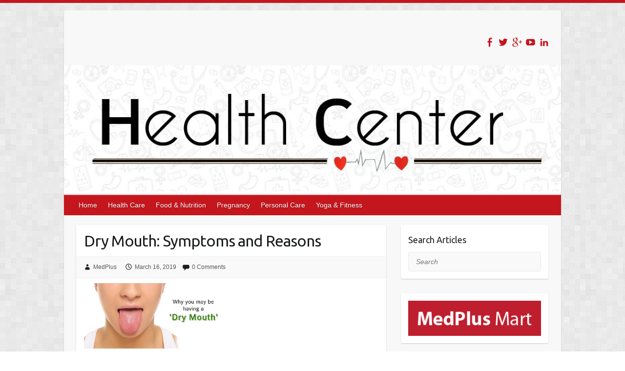

--- FILE ---
content_type: text/html; charset=UTF-8
request_url: https://blog.medplusmart.com/dry-mouth-symptoms-reasons/dry-mouth-2/
body_size: 12484
content:

<!DOCTYPE html>
<html lang="en-US">
<head>

		<link rel="profile" href="http://gmpg.org/xfn/11" />
	<link rel="pingback" href="https://blog.medplusmart.com/xmlrpc.php" />
<meta name='robots' content='index, follow, max-image-preview:large, max-snippet:-1, max-video-preview:-1' />

	<!-- This site is optimized with the Yoast SEO plugin v20.10 - https://yoast.com/wordpress/plugins/seo/ -->
	<title>Dry Mouth: Symptoms and Reasons | MedPlusMart</title>
	<link rel="canonical" href="https://blog.medplusmart.com/dry-mouth-symptoms-reasons/dry-mouth-2/" />
	<meta property="og:locale" content="en_US" />
	<meta property="og:type" content="article" />
	<meta property="og:title" content="Dry Mouth: Symptoms and Reasons | MedPlusMart" />
	<meta property="og:description" content="Dry Mouth" />
	<meta property="og:url" content="https://blog.medplusmart.com/dry-mouth-symptoms-reasons/dry-mouth-2/" />
	<meta property="og:site_name" content="MedPlusMart" />
	<meta property="article:publisher" content="https://www.facebook.com/IndiaMedPlus/" />
	<meta property="article:modified_time" content="2019-03-16T09:24:11+00:00" />
	<meta property="og:image" content="https://blog.medplusmart.com/dry-mouth-symptoms-reasons/dry-mouth-2" />
	<meta property="og:image:width" content="1861" />
	<meta property="og:image:height" content="833" />
	<meta property="og:image:type" content="image/jpeg" />
	<meta name="twitter:card" content="summary_large_image" />
	<meta name="twitter:site" content="@MedPlusIndia" />
	<script type="application/ld+json" class="yoast-schema-graph">{"@context":"https://schema.org","@graph":[{"@type":"WebPage","@id":"https://blog.medplusmart.com/dry-mouth-symptoms-reasons/dry-mouth-2/","url":"https://blog.medplusmart.com/dry-mouth-symptoms-reasons/dry-mouth-2/","name":"Dry Mouth: Symptoms and Reasons | MedPlusMart","isPartOf":{"@id":"https://blog.medplusmart.com/#website"},"primaryImageOfPage":{"@id":"https://blog.medplusmart.com/dry-mouth-symptoms-reasons/dry-mouth-2/#primaryimage"},"image":{"@id":"https://blog.medplusmart.com/dry-mouth-symptoms-reasons/dry-mouth-2/#primaryimage"},"thumbnailUrl":"https://blog.medplusmart.com/wp-content/uploads/2019/03/Dry-Mouth-2.jpg","datePublished":"2019-03-16T09:23:13+00:00","dateModified":"2019-03-16T09:24:11+00:00","breadcrumb":{"@id":"https://blog.medplusmart.com/dry-mouth-symptoms-reasons/dry-mouth-2/#breadcrumb"},"inLanguage":"en-US","potentialAction":[{"@type":"ReadAction","target":["https://blog.medplusmart.com/dry-mouth-symptoms-reasons/dry-mouth-2/"]}]},{"@type":"ImageObject","inLanguage":"en-US","@id":"https://blog.medplusmart.com/dry-mouth-symptoms-reasons/dry-mouth-2/#primaryimage","url":"https://blog.medplusmart.com/wp-content/uploads/2019/03/Dry-Mouth-2.jpg","contentUrl":"https://blog.medplusmart.com/wp-content/uploads/2019/03/Dry-Mouth-2.jpg","width":1861,"height":833,"caption":"Dry Mouth"},{"@type":"BreadcrumbList","@id":"https://blog.medplusmart.com/dry-mouth-symptoms-reasons/dry-mouth-2/#breadcrumb","itemListElement":[{"@type":"ListItem","position":1,"name":"Home","item":"https://blog.medplusmart.com/"},{"@type":"ListItem","position":2,"name":"Dry Mouth: Symptoms and Reasons","item":"https://blog.medplusmart.com/dry-mouth-symptoms-reasons/"},{"@type":"ListItem","position":3,"name":"Dry Mouth: Symptoms and Reasons"}]},{"@type":"WebSite","@id":"https://blog.medplusmart.com/#website","url":"https://blog.medplusmart.com/","name":"MedPlusMart","description":"Healthy Life - Get everyday updates","potentialAction":[{"@type":"SearchAction","target":{"@type":"EntryPoint","urlTemplate":"https://blog.medplusmart.com/?s={search_term_string}"},"query-input":"required name=search_term_string"}],"inLanguage":"en-US"}]}</script>
	<!-- / Yoast SEO plugin. -->


<link rel='dns-prefetch' href='//blog.medplusmart.com' />
<link rel='dns-prefetch' href='//assets.pinterest.com' />
<link rel='dns-prefetch' href='//fonts.googleapis.com' />
<link rel="alternate" type="application/rss+xml" title="MedPlusMart &raquo; Feed" href="https://blog.medplusmart.com/feed/" />
<link rel="alternate" type="application/rss+xml" title="MedPlusMart &raquo; Comments Feed" href="https://blog.medplusmart.com/comments/feed/" />
<link rel="alternate" type="application/rss+xml" title="MedPlusMart &raquo; Dry Mouth: Symptoms and Reasons Comments Feed" href="https://blog.medplusmart.com/dry-mouth-symptoms-reasons/dry-mouth-2/feed/" />
<link rel="alternate" type="application/rss+xml" title="MedPlusMart &raquo; Stories Feed" href="https://blog.medplusmart.com/web-stories/feed/"><meta charset="UTF-8" />
<meta name="viewport" content="width=device-width, initial-scale=1, maximum-scale=1">
<script type="text/javascript">
window._wpemojiSettings = {"baseUrl":"https:\/\/s.w.org\/images\/core\/emoji\/14.0.0\/72x72\/","ext":".png","svgUrl":"https:\/\/s.w.org\/images\/core\/emoji\/14.0.0\/svg\/","svgExt":".svg","source":{"concatemoji":"https:\/\/blog.medplusmart.com\/wp-includes\/js\/wp-emoji-release.min.js?ver=6.2.3"}};
/*! This file is auto-generated */
!function(e,a,t){var n,r,o,i=a.createElement("canvas"),p=i.getContext&&i.getContext("2d");function s(e,t){p.clearRect(0,0,i.width,i.height),p.fillText(e,0,0);e=i.toDataURL();return p.clearRect(0,0,i.width,i.height),p.fillText(t,0,0),e===i.toDataURL()}function c(e){var t=a.createElement("script");t.src=e,t.defer=t.type="text/javascript",a.getElementsByTagName("head")[0].appendChild(t)}for(o=Array("flag","emoji"),t.supports={everything:!0,everythingExceptFlag:!0},r=0;r<o.length;r++)t.supports[o[r]]=function(e){if(p&&p.fillText)switch(p.textBaseline="top",p.font="600 32px Arial",e){case"flag":return s("\ud83c\udff3\ufe0f\u200d\u26a7\ufe0f","\ud83c\udff3\ufe0f\u200b\u26a7\ufe0f")?!1:!s("\ud83c\uddfa\ud83c\uddf3","\ud83c\uddfa\u200b\ud83c\uddf3")&&!s("\ud83c\udff4\udb40\udc67\udb40\udc62\udb40\udc65\udb40\udc6e\udb40\udc67\udb40\udc7f","\ud83c\udff4\u200b\udb40\udc67\u200b\udb40\udc62\u200b\udb40\udc65\u200b\udb40\udc6e\u200b\udb40\udc67\u200b\udb40\udc7f");case"emoji":return!s("\ud83e\udef1\ud83c\udffb\u200d\ud83e\udef2\ud83c\udfff","\ud83e\udef1\ud83c\udffb\u200b\ud83e\udef2\ud83c\udfff")}return!1}(o[r]),t.supports.everything=t.supports.everything&&t.supports[o[r]],"flag"!==o[r]&&(t.supports.everythingExceptFlag=t.supports.everythingExceptFlag&&t.supports[o[r]]);t.supports.everythingExceptFlag=t.supports.everythingExceptFlag&&!t.supports.flag,t.DOMReady=!1,t.readyCallback=function(){t.DOMReady=!0},t.supports.everything||(n=function(){t.readyCallback()},a.addEventListener?(a.addEventListener("DOMContentLoaded",n,!1),e.addEventListener("load",n,!1)):(e.attachEvent("onload",n),a.attachEvent("onreadystatechange",function(){"complete"===a.readyState&&t.readyCallback()})),(e=t.source||{}).concatemoji?c(e.concatemoji):e.wpemoji&&e.twemoji&&(c(e.twemoji),c(e.wpemoji)))}(window,document,window._wpemojiSettings);
</script>
<style type="text/css">
img.wp-smiley,
img.emoji {
	display: inline !important;
	border: none !important;
	box-shadow: none !important;
	height: 1em !important;
	width: 1em !important;
	margin: 0 0.07em !important;
	vertical-align: -0.1em !important;
	background: none !important;
	padding: 0 !important;
}
</style>
	<link rel='stylesheet' id='dashicons-css' href='https://blog.medplusmart.com/wp-includes/css/dashicons.min.css?ver=6.2.3' type='text/css' media='all' />
<link rel='stylesheet' id='thickbox-css' href='https://blog.medplusmart.com/wp-includes/js/thickbox/thickbox.css?ver=6.2.3' type='text/css' media='all' />
<link rel='stylesheet' id='pibfi_pinterest_style-css' href='https://blog.medplusmart.com/wp-content/plugins/pinterest-pin-it-button-for-images/ppibfi_pinterest.css?ver=6.2.3' type='text/css' media='all' />
<link rel='stylesheet' id='wp-block-library-css' href='https://blog.medplusmart.com/wp-includes/css/dist/block-library/style.min.css?ver=6.2.3' type='text/css' media='all' />
<style id='wp-block-library-inline-css' type='text/css'>
.has-text-align-justify{text-align:justify;}
</style>
<link rel='stylesheet' id='jetpack-videopress-video-block-view-css' href='https://blog.medplusmart.com/wp-content/plugins/jetpack/jetpack_vendor/automattic/jetpack-videopress/build/block-editor/blocks/video/view.css?minify=false&#038;ver=34ae973733627b74a14e' type='text/css' media='all' />
<link rel='stylesheet' id='mediaelement-css' href='https://blog.medplusmart.com/wp-includes/js/mediaelement/mediaelementplayer-legacy.min.css?ver=4.2.17' type='text/css' media='all' />
<link rel='stylesheet' id='wp-mediaelement-css' href='https://blog.medplusmart.com/wp-includes/js/mediaelement/wp-mediaelement.min.css?ver=6.2.3' type='text/css' media='all' />
<link rel='stylesheet' id='classic-theme-styles-css' href='https://blog.medplusmart.com/wp-includes/css/classic-themes.min.css?ver=6.2.3' type='text/css' media='all' />
<style id='global-styles-inline-css' type='text/css'>
body{--wp--preset--color--black: #000000;--wp--preset--color--cyan-bluish-gray: #abb8c3;--wp--preset--color--white: #ffffff;--wp--preset--color--pale-pink: #f78da7;--wp--preset--color--vivid-red: #cf2e2e;--wp--preset--color--luminous-vivid-orange: #ff6900;--wp--preset--color--luminous-vivid-amber: #fcb900;--wp--preset--color--light-green-cyan: #7bdcb5;--wp--preset--color--vivid-green-cyan: #00d084;--wp--preset--color--pale-cyan-blue: #8ed1fc;--wp--preset--color--vivid-cyan-blue: #0693e3;--wp--preset--color--vivid-purple: #9b51e0;--wp--preset--gradient--vivid-cyan-blue-to-vivid-purple: linear-gradient(135deg,rgba(6,147,227,1) 0%,rgb(155,81,224) 100%);--wp--preset--gradient--light-green-cyan-to-vivid-green-cyan: linear-gradient(135deg,rgb(122,220,180) 0%,rgb(0,208,130) 100%);--wp--preset--gradient--luminous-vivid-amber-to-luminous-vivid-orange: linear-gradient(135deg,rgba(252,185,0,1) 0%,rgba(255,105,0,1) 100%);--wp--preset--gradient--luminous-vivid-orange-to-vivid-red: linear-gradient(135deg,rgba(255,105,0,1) 0%,rgb(207,46,46) 100%);--wp--preset--gradient--very-light-gray-to-cyan-bluish-gray: linear-gradient(135deg,rgb(238,238,238) 0%,rgb(169,184,195) 100%);--wp--preset--gradient--cool-to-warm-spectrum: linear-gradient(135deg,rgb(74,234,220) 0%,rgb(151,120,209) 20%,rgb(207,42,186) 40%,rgb(238,44,130) 60%,rgb(251,105,98) 80%,rgb(254,248,76) 100%);--wp--preset--gradient--blush-light-purple: linear-gradient(135deg,rgb(255,206,236) 0%,rgb(152,150,240) 100%);--wp--preset--gradient--blush-bordeaux: linear-gradient(135deg,rgb(254,205,165) 0%,rgb(254,45,45) 50%,rgb(107,0,62) 100%);--wp--preset--gradient--luminous-dusk: linear-gradient(135deg,rgb(255,203,112) 0%,rgb(199,81,192) 50%,rgb(65,88,208) 100%);--wp--preset--gradient--pale-ocean: linear-gradient(135deg,rgb(255,245,203) 0%,rgb(182,227,212) 50%,rgb(51,167,181) 100%);--wp--preset--gradient--electric-grass: linear-gradient(135deg,rgb(202,248,128) 0%,rgb(113,206,126) 100%);--wp--preset--gradient--midnight: linear-gradient(135deg,rgb(2,3,129) 0%,rgb(40,116,252) 100%);--wp--preset--duotone--dark-grayscale: url('#wp-duotone-dark-grayscale');--wp--preset--duotone--grayscale: url('#wp-duotone-grayscale');--wp--preset--duotone--purple-yellow: url('#wp-duotone-purple-yellow');--wp--preset--duotone--blue-red: url('#wp-duotone-blue-red');--wp--preset--duotone--midnight: url('#wp-duotone-midnight');--wp--preset--duotone--magenta-yellow: url('#wp-duotone-magenta-yellow');--wp--preset--duotone--purple-green: url('#wp-duotone-purple-green');--wp--preset--duotone--blue-orange: url('#wp-duotone-blue-orange');--wp--preset--font-size--small: 13px;--wp--preset--font-size--medium: 20px;--wp--preset--font-size--large: 36px;--wp--preset--font-size--x-large: 42px;--wp--preset--spacing--20: 0.44rem;--wp--preset--spacing--30: 0.67rem;--wp--preset--spacing--40: 1rem;--wp--preset--spacing--50: 1.5rem;--wp--preset--spacing--60: 2.25rem;--wp--preset--spacing--70: 3.38rem;--wp--preset--spacing--80: 5.06rem;--wp--preset--shadow--natural: 6px 6px 9px rgba(0, 0, 0, 0.2);--wp--preset--shadow--deep: 12px 12px 50px rgba(0, 0, 0, 0.4);--wp--preset--shadow--sharp: 6px 6px 0px rgba(0, 0, 0, 0.2);--wp--preset--shadow--outlined: 6px 6px 0px -3px rgba(255, 255, 255, 1), 6px 6px rgba(0, 0, 0, 1);--wp--preset--shadow--crisp: 6px 6px 0px rgba(0, 0, 0, 1);}:where(.is-layout-flex){gap: 0.5em;}body .is-layout-flow > .alignleft{float: left;margin-inline-start: 0;margin-inline-end: 2em;}body .is-layout-flow > .alignright{float: right;margin-inline-start: 2em;margin-inline-end: 0;}body .is-layout-flow > .aligncenter{margin-left: auto !important;margin-right: auto !important;}body .is-layout-constrained > .alignleft{float: left;margin-inline-start: 0;margin-inline-end: 2em;}body .is-layout-constrained > .alignright{float: right;margin-inline-start: 2em;margin-inline-end: 0;}body .is-layout-constrained > .aligncenter{margin-left: auto !important;margin-right: auto !important;}body .is-layout-constrained > :where(:not(.alignleft):not(.alignright):not(.alignfull)){max-width: var(--wp--style--global--content-size);margin-left: auto !important;margin-right: auto !important;}body .is-layout-constrained > .alignwide{max-width: var(--wp--style--global--wide-size);}body .is-layout-flex{display: flex;}body .is-layout-flex{flex-wrap: wrap;align-items: center;}body .is-layout-flex > *{margin: 0;}:where(.wp-block-columns.is-layout-flex){gap: 2em;}.has-black-color{color: var(--wp--preset--color--black) !important;}.has-cyan-bluish-gray-color{color: var(--wp--preset--color--cyan-bluish-gray) !important;}.has-white-color{color: var(--wp--preset--color--white) !important;}.has-pale-pink-color{color: var(--wp--preset--color--pale-pink) !important;}.has-vivid-red-color{color: var(--wp--preset--color--vivid-red) !important;}.has-luminous-vivid-orange-color{color: var(--wp--preset--color--luminous-vivid-orange) !important;}.has-luminous-vivid-amber-color{color: var(--wp--preset--color--luminous-vivid-amber) !important;}.has-light-green-cyan-color{color: var(--wp--preset--color--light-green-cyan) !important;}.has-vivid-green-cyan-color{color: var(--wp--preset--color--vivid-green-cyan) !important;}.has-pale-cyan-blue-color{color: var(--wp--preset--color--pale-cyan-blue) !important;}.has-vivid-cyan-blue-color{color: var(--wp--preset--color--vivid-cyan-blue) !important;}.has-vivid-purple-color{color: var(--wp--preset--color--vivid-purple) !important;}.has-black-background-color{background-color: var(--wp--preset--color--black) !important;}.has-cyan-bluish-gray-background-color{background-color: var(--wp--preset--color--cyan-bluish-gray) !important;}.has-white-background-color{background-color: var(--wp--preset--color--white) !important;}.has-pale-pink-background-color{background-color: var(--wp--preset--color--pale-pink) !important;}.has-vivid-red-background-color{background-color: var(--wp--preset--color--vivid-red) !important;}.has-luminous-vivid-orange-background-color{background-color: var(--wp--preset--color--luminous-vivid-orange) !important;}.has-luminous-vivid-amber-background-color{background-color: var(--wp--preset--color--luminous-vivid-amber) !important;}.has-light-green-cyan-background-color{background-color: var(--wp--preset--color--light-green-cyan) !important;}.has-vivid-green-cyan-background-color{background-color: var(--wp--preset--color--vivid-green-cyan) !important;}.has-pale-cyan-blue-background-color{background-color: var(--wp--preset--color--pale-cyan-blue) !important;}.has-vivid-cyan-blue-background-color{background-color: var(--wp--preset--color--vivid-cyan-blue) !important;}.has-vivid-purple-background-color{background-color: var(--wp--preset--color--vivid-purple) !important;}.has-black-border-color{border-color: var(--wp--preset--color--black) !important;}.has-cyan-bluish-gray-border-color{border-color: var(--wp--preset--color--cyan-bluish-gray) !important;}.has-white-border-color{border-color: var(--wp--preset--color--white) !important;}.has-pale-pink-border-color{border-color: var(--wp--preset--color--pale-pink) !important;}.has-vivid-red-border-color{border-color: var(--wp--preset--color--vivid-red) !important;}.has-luminous-vivid-orange-border-color{border-color: var(--wp--preset--color--luminous-vivid-orange) !important;}.has-luminous-vivid-amber-border-color{border-color: var(--wp--preset--color--luminous-vivid-amber) !important;}.has-light-green-cyan-border-color{border-color: var(--wp--preset--color--light-green-cyan) !important;}.has-vivid-green-cyan-border-color{border-color: var(--wp--preset--color--vivid-green-cyan) !important;}.has-pale-cyan-blue-border-color{border-color: var(--wp--preset--color--pale-cyan-blue) !important;}.has-vivid-cyan-blue-border-color{border-color: var(--wp--preset--color--vivid-cyan-blue) !important;}.has-vivid-purple-border-color{border-color: var(--wp--preset--color--vivid-purple) !important;}.has-vivid-cyan-blue-to-vivid-purple-gradient-background{background: var(--wp--preset--gradient--vivid-cyan-blue-to-vivid-purple) !important;}.has-light-green-cyan-to-vivid-green-cyan-gradient-background{background: var(--wp--preset--gradient--light-green-cyan-to-vivid-green-cyan) !important;}.has-luminous-vivid-amber-to-luminous-vivid-orange-gradient-background{background: var(--wp--preset--gradient--luminous-vivid-amber-to-luminous-vivid-orange) !important;}.has-luminous-vivid-orange-to-vivid-red-gradient-background{background: var(--wp--preset--gradient--luminous-vivid-orange-to-vivid-red) !important;}.has-very-light-gray-to-cyan-bluish-gray-gradient-background{background: var(--wp--preset--gradient--very-light-gray-to-cyan-bluish-gray) !important;}.has-cool-to-warm-spectrum-gradient-background{background: var(--wp--preset--gradient--cool-to-warm-spectrum) !important;}.has-blush-light-purple-gradient-background{background: var(--wp--preset--gradient--blush-light-purple) !important;}.has-blush-bordeaux-gradient-background{background: var(--wp--preset--gradient--blush-bordeaux) !important;}.has-luminous-dusk-gradient-background{background: var(--wp--preset--gradient--luminous-dusk) !important;}.has-pale-ocean-gradient-background{background: var(--wp--preset--gradient--pale-ocean) !important;}.has-electric-grass-gradient-background{background: var(--wp--preset--gradient--electric-grass) !important;}.has-midnight-gradient-background{background: var(--wp--preset--gradient--midnight) !important;}.has-small-font-size{font-size: var(--wp--preset--font-size--small) !important;}.has-medium-font-size{font-size: var(--wp--preset--font-size--medium) !important;}.has-large-font-size{font-size: var(--wp--preset--font-size--large) !important;}.has-x-large-font-size{font-size: var(--wp--preset--font-size--x-large) !important;}
.wp-block-navigation a:where(:not(.wp-element-button)){color: inherit;}
:where(.wp-block-columns.is-layout-flex){gap: 2em;}
.wp-block-pullquote{font-size: 1.5em;line-height: 1.6;}
</style>
<link rel='stylesheet' id='custom-style-css' href='https://blog.medplusmart.com/wp-content/plugins/dt-author-box/css/style.php?ver=20130820' type='text/css' media='all' />
<link rel='stylesheet' id='acx_fsmi_styles-css' href='https://blog.medplusmart.com/wp-content/plugins/floating-social-media-icon/css/style.css?v=4.2.1&#038;ver=6.2.3' type='text/css' media='all' />
<link rel='stylesheet' id='st-widget-css' href='https://blog.medplusmart.com/wp-content/plugins/share-this/css/style.css?ver=6.2.3' type='text/css' media='all' />
<link rel='stylesheet' id='travelify_style-css' href='https://blog.medplusmart.com/wp-content/themes/travelify/style.css?ver=6.2.3' type='text/css' media='all' />
<link rel='stylesheet' id='travelify_google_font_ubuntu-css' href='//fonts.googleapis.com/css?family=Ubuntu&#038;ver=6.2.3' type='text/css' media='all' />
<link rel='stylesheet' id='cyclone-template-style-dark-0-css' href='https://blog.medplusmart.com/wp-content/plugins/cyclone-slider-2/templates/dark/style.css?ver=2.12.4' type='text/css' media='all' />
<link rel='stylesheet' id='cyclone-template-style-default-0-css' href='https://blog.medplusmart.com/wp-content/plugins/cyclone-slider-2/templates/default/style.css?ver=2.12.4' type='text/css' media='all' />
<link rel='stylesheet' id='cyclone-template-style-standard-0-css' href='https://blog.medplusmart.com/wp-content/plugins/cyclone-slider-2/templates/standard/style.css?ver=2.12.4' type='text/css' media='all' />
<link rel='stylesheet' id='cyclone-template-style-thumbnails-0-css' href='https://blog.medplusmart.com/wp-content/plugins/cyclone-slider-2/templates/thumbnails/style.css?ver=2.12.4' type='text/css' media='all' />
<link rel='stylesheet' id='jetpack_css-css' href='https://blog.medplusmart.com/wp-content/plugins/jetpack/css/jetpack.css?ver=12.3' type='text/css' media='all' />
<script type='text/javascript' src='https://blog.medplusmart.com/wp-includes/js/jquery/jquery.min.js?ver=3.6.4' id='jquery-core-js'></script>
<script type='text/javascript' src='https://blog.medplusmart.com/wp-includes/js/jquery/jquery-migrate.min.js?ver=3.4.0' id='jquery-migrate-js'></script>
<script type='text/javascript' src='https://blog.medplusmart.com/wp-content/plugins/pinterest-pin-it-button-for-images/ppibfi_pinterest.js?ver=6.2.3' id='pibfi_pinterest-js'></script>
<script type='text/javascript' src='https://blog.medplusmart.com/wp-content/themes/travelify/library/js/functions.min.js?ver=6.2.3' id='travelify_functions-js'></script>
<script type='text/javascript' src='https://blog.medplusmart.com/wp-content/plugins/vslider/js/vslider.js?ver=6.2.3' id='vslider-js'></script>
<link rel="https://api.w.org/" href="https://blog.medplusmart.com/wp-json/" /><link rel="alternate" type="application/json" href="https://blog.medplusmart.com/wp-json/wp/v2/media/5872" /><link rel="EditURI" type="application/rsd+xml" title="RSD" href="https://blog.medplusmart.com/xmlrpc.php?rsd" />
<link rel="wlwmanifest" type="application/wlwmanifest+xml" href="https://blog.medplusmart.com/wp-includes/wlwmanifest.xml" />
<meta name="generator" content="WordPress 6.2.3" />
<link rel='shortlink' href='https://blog.medplusmart.com/?p=5872' />
<link rel="alternate" type="application/json+oembed" href="https://blog.medplusmart.com/wp-json/oembed/1.0/embed?url=https%3A%2F%2Fblog.medplusmart.com%2Fdry-mouth-symptoms-reasons%2Fdry-mouth-2%2F" />
<link rel="alternate" type="text/xml+oembed" href="https://blog.medplusmart.com/wp-json/oembed/1.0/embed?url=https%3A%2F%2Fblog.medplusmart.com%2Fdry-mouth-symptoms-reasons%2Fdry-mouth-2%2F&#038;format=xml" />
<script type="text/javascript">var ajaxurl = "https://blog.medplusmart.com/wp-admin/admin-ajax.php";</script>


<!-- Starting Styles For Social Media Icon From Acurax International www.acurax.com -->
<style type='text/css'>
#divBottomRight img 
{
width: 32px; 
}
#divBottomRight 
{
min-width:0px; 
position: static; 
}
</style>
<!-- Ending Styles For Social Media Icon From Acurax International www.acurax.com -->



<script charset="utf-8" type="text/javascript">var switchTo5x=true;</script><script charset="utf-8" type="text/javascript" src="http://w.sharethis.com/button/buttons.js"></script><script type="text/javascript">stLight.options({publisher:'wp.beabeadc-bbfa-4319-9536-df69bd3a1e57'});var st_type='wordpress3.3.2';</script>    <style type="text/css">
        a { color: #57AD68; }
        #site-title a { color: #dd0000; }
        #site-title a:hover, #site-title a:focus  { color: #5ea3e0; }
        .wrapper { background: #F8F8F8; }
        .social-icons ul li a { color: #c4161c; }
		#main-nav a,
		#main-nav a:hover,
		#main-nav a:focus,
		#main-nav ul li.current-menu-item a,
		#main-nav ul li.current_page_ancestor a,
		#main-nav ul li.current-menu-ancestor a,
		#main-nav ul li.current_page_item a,
		#main-nav ul li:hover > a,
		#main-nav ul li:focus-within > a { color: #fff; }
        .widget, article { background: #fff; }
        .entry-title, .entry-title a, .entry-title a:focus, h1, h2, h3, h4, h5, h6, .widget-title  { color: #1b1e1f; }
		a:focus,
		a:active,
		a:hover,
		.tags a:hover,
		.tags a:focus,
		.custom-gallery-title a,
		.widget-title a,
		#content ul a:hover,
		#content ul a:focus,
		#content ol a:hover,
		#content ol a:focus,
		.widget ul li a:hover,
		.widget ul li a:focus,
		.entry-title a:hover,
		.entry-title a:focus,
		.entry-meta a:hover,
		.entry-meta a:focus,
		#site-generator .copyright a:hover,
		#site-generator .copyright a:focus { color: #dd2727; }
        #main-nav { background: #c4161c; border-color: #c4161c; }
        #main-nav ul li ul, body { border-color: #c4161c; }
		#main-nav a:hover,
		#main-nav a:focus,
		#main-nav ul li.current-menu-item a,
		#main-nav ul li.current_page_ancestor a,
		#main-nav ul li.current-menu-ancestor a,
		#main-nav ul li.current_page_item a,
		#main-nav ul li:hover > a,
		#main-nav ul li:focus-within > a,
		#main-nav li:hover > a,
		#main-nav li:focus-within > a,
		#main-nav ul ul :hover > a,
		#main-nav ul ul :focus-within > a,
		#main-nav a:focus { background: #dd6e6e; }
		#main-nav ul li ul li a:hover,
		#main-nav ul li ul li a:focus,
		#main-nav ul li ul li:hover > a,
		#main-nav ul li ul li:focus-within > a,
		#main-nav ul li.current-menu-item ul li a:hover
		#main-nav ul li.current-menu-item ul li a:focus { color: #dd6e6e; }
        .entry-content { color: #1D1D1D; }
		input[type="reset"],
		input[type="button"],
		input[type="submit"],
		.entry-meta-bar .readmore,
		#controllers a:hover,
		#controllers a.active,
		.pagination span,
		.pagination a:hover span,
		.pagination a:focus span,
		.wp-pagenavi .current,
		.wp-pagenavi a:hover,
		.wp-pagenavi a:focus {
            background: #c4161c;
            border-color: #c4161c !important;
        }
		::selection,
		.back-to-top:focus-within a { background: #c4161c; }
        blockquote { border-color: #c4161c; }
		#controllers a:hover,
		#controllers a.active { color: #c4161c; }
		input[type="reset"]:hover,
		input[type="reset"]:focus,
		input[type="button"]:hover,
		input[type="button"]:focus,
		input[type="submit"]:hover,
		input[type="submit"]:focus,
		input[type="reset"]:active,
		input[type="button"]:active,
		input[type="submit"]:active,
		.entry-meta-bar .readmore:hover,
		.entry-meta-bar .readmore:focus,
		.entry-meta-bar .readmore:active,
		ul.default-wp-page li a:hover,
		ul.default-wp-page li a:focus,
		ul.default-wp-page li a:active {
            background: #c46669;
            border-color: #c46669;
        }
    </style>
    <style type="text/css">.broken_link, a.broken_link {
	text-decoration: line-through;
}</style><style type="text/css" id="custom-background-css">
body.custom-background { background-image: url("https://blog.medplusmart.com/wp-content/themes/travelify/images/background.png"); background-position: left top; background-size: auto; background-repeat: repeat; background-attachment: scroll; }
</style>
	<meta name="google-site-verification" content="8LuRrzg3BimffMPBy7Uu2JQ0lxUGDrriRiz2TY1fAq8" />
</head>

<body class="attachment attachment-template-default single single-attachment postid-5872 attachmentid-5872 attachment-jpeg custom-background ">
	<svg xmlns="http://www.w3.org/2000/svg" viewBox="0 0 0 0" width="0" height="0" focusable="false" role="none" style="visibility: hidden; position: absolute; left: -9999px; overflow: hidden;" ><defs><filter id="wp-duotone-dark-grayscale"><feColorMatrix color-interpolation-filters="sRGB" type="matrix" values=" .299 .587 .114 0 0 .299 .587 .114 0 0 .299 .587 .114 0 0 .299 .587 .114 0 0 " /><feComponentTransfer color-interpolation-filters="sRGB" ><feFuncR type="table" tableValues="0 0.49803921568627" /><feFuncG type="table" tableValues="0 0.49803921568627" /><feFuncB type="table" tableValues="0 0.49803921568627" /><feFuncA type="table" tableValues="1 1" /></feComponentTransfer><feComposite in2="SourceGraphic" operator="in" /></filter></defs></svg><svg xmlns="http://www.w3.org/2000/svg" viewBox="0 0 0 0" width="0" height="0" focusable="false" role="none" style="visibility: hidden; position: absolute; left: -9999px; overflow: hidden;" ><defs><filter id="wp-duotone-grayscale"><feColorMatrix color-interpolation-filters="sRGB" type="matrix" values=" .299 .587 .114 0 0 .299 .587 .114 0 0 .299 .587 .114 0 0 .299 .587 .114 0 0 " /><feComponentTransfer color-interpolation-filters="sRGB" ><feFuncR type="table" tableValues="0 1" /><feFuncG type="table" tableValues="0 1" /><feFuncB type="table" tableValues="0 1" /><feFuncA type="table" tableValues="1 1" /></feComponentTransfer><feComposite in2="SourceGraphic" operator="in" /></filter></defs></svg><svg xmlns="http://www.w3.org/2000/svg" viewBox="0 0 0 0" width="0" height="0" focusable="false" role="none" style="visibility: hidden; position: absolute; left: -9999px; overflow: hidden;" ><defs><filter id="wp-duotone-purple-yellow"><feColorMatrix color-interpolation-filters="sRGB" type="matrix" values=" .299 .587 .114 0 0 .299 .587 .114 0 0 .299 .587 .114 0 0 .299 .587 .114 0 0 " /><feComponentTransfer color-interpolation-filters="sRGB" ><feFuncR type="table" tableValues="0.54901960784314 0.98823529411765" /><feFuncG type="table" tableValues="0 1" /><feFuncB type="table" tableValues="0.71764705882353 0.25490196078431" /><feFuncA type="table" tableValues="1 1" /></feComponentTransfer><feComposite in2="SourceGraphic" operator="in" /></filter></defs></svg><svg xmlns="http://www.w3.org/2000/svg" viewBox="0 0 0 0" width="0" height="0" focusable="false" role="none" style="visibility: hidden; position: absolute; left: -9999px; overflow: hidden;" ><defs><filter id="wp-duotone-blue-red"><feColorMatrix color-interpolation-filters="sRGB" type="matrix" values=" .299 .587 .114 0 0 .299 .587 .114 0 0 .299 .587 .114 0 0 .299 .587 .114 0 0 " /><feComponentTransfer color-interpolation-filters="sRGB" ><feFuncR type="table" tableValues="0 1" /><feFuncG type="table" tableValues="0 0.27843137254902" /><feFuncB type="table" tableValues="0.5921568627451 0.27843137254902" /><feFuncA type="table" tableValues="1 1" /></feComponentTransfer><feComposite in2="SourceGraphic" operator="in" /></filter></defs></svg><svg xmlns="http://www.w3.org/2000/svg" viewBox="0 0 0 0" width="0" height="0" focusable="false" role="none" style="visibility: hidden; position: absolute; left: -9999px; overflow: hidden;" ><defs><filter id="wp-duotone-midnight"><feColorMatrix color-interpolation-filters="sRGB" type="matrix" values=" .299 .587 .114 0 0 .299 .587 .114 0 0 .299 .587 .114 0 0 .299 .587 .114 0 0 " /><feComponentTransfer color-interpolation-filters="sRGB" ><feFuncR type="table" tableValues="0 0" /><feFuncG type="table" tableValues="0 0.64705882352941" /><feFuncB type="table" tableValues="0 1" /><feFuncA type="table" tableValues="1 1" /></feComponentTransfer><feComposite in2="SourceGraphic" operator="in" /></filter></defs></svg><svg xmlns="http://www.w3.org/2000/svg" viewBox="0 0 0 0" width="0" height="0" focusable="false" role="none" style="visibility: hidden; position: absolute; left: -9999px; overflow: hidden;" ><defs><filter id="wp-duotone-magenta-yellow"><feColorMatrix color-interpolation-filters="sRGB" type="matrix" values=" .299 .587 .114 0 0 .299 .587 .114 0 0 .299 .587 .114 0 0 .299 .587 .114 0 0 " /><feComponentTransfer color-interpolation-filters="sRGB" ><feFuncR type="table" tableValues="0.78039215686275 1" /><feFuncG type="table" tableValues="0 0.94901960784314" /><feFuncB type="table" tableValues="0.35294117647059 0.47058823529412" /><feFuncA type="table" tableValues="1 1" /></feComponentTransfer><feComposite in2="SourceGraphic" operator="in" /></filter></defs></svg><svg xmlns="http://www.w3.org/2000/svg" viewBox="0 0 0 0" width="0" height="0" focusable="false" role="none" style="visibility: hidden; position: absolute; left: -9999px; overflow: hidden;" ><defs><filter id="wp-duotone-purple-green"><feColorMatrix color-interpolation-filters="sRGB" type="matrix" values=" .299 .587 .114 0 0 .299 .587 .114 0 0 .299 .587 .114 0 0 .299 .587 .114 0 0 " /><feComponentTransfer color-interpolation-filters="sRGB" ><feFuncR type="table" tableValues="0.65098039215686 0.40392156862745" /><feFuncG type="table" tableValues="0 1" /><feFuncB type="table" tableValues="0.44705882352941 0.4" /><feFuncA type="table" tableValues="1 1" /></feComponentTransfer><feComposite in2="SourceGraphic" operator="in" /></filter></defs></svg><svg xmlns="http://www.w3.org/2000/svg" viewBox="0 0 0 0" width="0" height="0" focusable="false" role="none" style="visibility: hidden; position: absolute; left: -9999px; overflow: hidden;" ><defs><filter id="wp-duotone-blue-orange"><feColorMatrix color-interpolation-filters="sRGB" type="matrix" values=" .299 .587 .114 0 0 .299 .587 .114 0 0 .299 .587 .114 0 0 .299 .587 .114 0 0 " /><feComponentTransfer color-interpolation-filters="sRGB" ><feFuncR type="table" tableValues="0.098039215686275 1" /><feFuncG type="table" tableValues="0 0.66274509803922" /><feFuncB type="table" tableValues="0.84705882352941 0.41960784313725" /><feFuncA type="table" tableValues="1 1" /></feComponentTransfer><feComposite in2="SourceGraphic" operator="in" /></filter></defs></svg>		<a class="skip-link screen-reader-text" href="#content">Skip to content</a>

	<div class="wrapper">
				<header id="branding" >
				
	<div class="container clearfix">
		<div class="hgroup-wrap clearfix">
					<section class="hgroup-right">
						
			<div class="social-icons clearfix">
				<ul><li class="facebook"><a href="https://www.facebook.com/IndiaMedPlus/" title="MedPlusMart on Facebook" target="_blank"></a></li><li class="twitter"><a href="https://twitter.com/medplusindia?lang=en" title="MedPlusMart on Twitter" target="_blank"></a></li><li class="google-plus"><a href="https://plus.google.com/+MedPlusIndiaMedplus" title="MedPlusMart on Google-Plus" target="_blank"></a></li><li class="youtube"><a href="https://www.youtube.com/channel/UCIkVRQNwi4cCWREexw307gg" title="MedPlusMart on YouTube" target="_blank"></a></li><li class="linkedin"><a href="https://in.linkedin.com/in/medplus" title="MedPlusMart on LinkedIn" target="_blank"></a></li>
			</ul>
			</div><!-- .social-icons -->					</section><!-- .hgroup-right -->
				<hgroup id="site-logo" class="clearfix">
					
				</hgroup><!-- #site-logo -->

		</div><!-- .hgroup-wrap -->
	</div><!-- .container -->
					<img src="https://blog.medplusmart.com/wp-content/uploads/2017/04/cropped-5588-1.jpg" class="header-image" width="960" height="250" alt="MedPlusMart">
				<nav id="main-nav" class="clearfix">
					<div class="container clearfix"><ul class="root"><li id="menu-item-484" class="menu-item menu-item-type-custom menu-item-object-custom menu-item-home menu-item-484"><a href="http://blog.medplusmart.com">Home</a></li>
<li id="menu-item-2681" class="menu-item menu-item-type-taxonomy menu-item-object-category menu-item-has-children menu-item-2681"><a href="https://blog.medplusmart.com/category/health-care/">Health Care</a>
<ul class="sub-menu">
	<li id="menu-item-3711" class="menu-item menu-item-type-taxonomy menu-item-object-category menu-item-3711"><a href="https://blog.medplusmart.com/category/health-care/seasonal-health-issues/">Seasonal Health Issues</a></li>
</ul>
</li>
<li id="menu-item-6149" class="menu-item menu-item-type-taxonomy menu-item-object-category menu-item-6149"><a href="https://blog.medplusmart.com/category/food-nutrition/">Food &#038; Nutrition</a></li>
<li id="menu-item-6145" class="menu-item menu-item-type-taxonomy menu-item-object-category menu-item-6145"><a href="https://blog.medplusmart.com/category/pregnancy/">Pregnancy</a></li>
<li id="menu-item-472" class="menu-item menu-item-type-taxonomy menu-item-object-category menu-item-has-children menu-item-472"><a href="https://blog.medplusmart.com/category/personal-care/">Personal Care</a>
<ul class="sub-menu">
	<li id="menu-item-476" class="menu-item menu-item-type-taxonomy menu-item-object-category menu-item-476"><a href="https://blog.medplusmart.com/category/personal-care/baby-care/">Baby Care</a></li>
	<li id="menu-item-481" class="menu-item menu-item-type-taxonomy menu-item-object-category menu-item-481"><a href="https://blog.medplusmart.com/category/personal-care/skin-care/">Skin Care</a></li>
	<li id="menu-item-6151" class="menu-item menu-item-type-taxonomy menu-item-object-category menu-item-6151"><a href="https://blog.medplusmart.com/category/hair-care/">Hair Care</a></li>
</ul>
</li>
<li id="menu-item-6147" class="menu-item menu-item-type-taxonomy menu-item-object-category menu-item-6147"><a href="https://blog.medplusmart.com/category/yoga-fitness/">Yoga &#038; Fitness</a></li>
</ul></div><!-- .container -->
					</nav><!-- #main-nav -->				</header>
		
				<div id="main" class="container clearfix">

<div id="container">
	

<div id="primary" class="no-margin-left">
   <div id="content">	<section id="post-5872" class="post-5872 attachment type-attachment status-inherit hentry">
		<article>

			
			<header class="entry-header">
    			<h2 class="entry-title">
    				Dry Mouth: Symptoms and Reasons    			</h2><!-- .entry-title -->
  		</header>

  		
  		
  			<div class="entry-meta-bar clearfix">
    			<div class="entry-meta">
	    				<span class="byline"> <span class="author vcard"><a class="url fn n" href="https://blog.medplusmart.com/author/admin/">MedPlus</a></span></span><span class="posted-on"><a href="https://blog.medplusmart.com/dry-mouth-symptoms-reasons/dry-mouth-2/" rel="bookmark"><time class="entry-date published" datetime="2019-03-16T14:53:13+05:30">March 16, 2019</time><time class="updated" datetime="2019-03-16T14:54:11+05:30">March 16, 2019</time></a></span>	    					    					             		<span class="comments"><a href="https://blog.medplusmart.com/dry-mouth-symptoms-reasons/dry-mouth-2/#respond"><span class="dsq-postid" data-dsqidentifier="5872 https://blog.medplusmart.com/wp-content/uploads/2019/03/Dry-Mouth-2.jpg">No Comments</span></a></span>
	             	    			</div><!-- .entry-meta -->
    		</div>

				
				
  			<div class="entry-content clearfix">
    			
    <p class="attachment"><a href='https://blog.medplusmart.com/wp-content/uploads/2019/03/Dry-Mouth-2.jpg'><img width="300" height="134" src="https://blog.medplusmart.com/wp-content/uploads/2019/03/Dry-Mouth-2.jpg" class="attachment-medium size-medium" alt="Dry Mouth: Symptoms and Reasons" decoding="async" loading="lazy" /></a></p>
<p>Dry Mouth: Symptoms and Reasons</p>
<div class="author-profile vcard" id="authorprofilebox">
<h4 class="author-name fn n">Written by <a href="https://blog.medplusmart.com/author/admin/">MedPlus</a></h4>
<div class="author-description author-bio">
<div class="socfooter"></div>
</div>
</div>
  			</div>

  						<ul class="default-wp-page clearfix">
				<li class="previous"></li>
				<li class="next"></li>
			</ul>
		
<div id="disqus_thread"></div>

		</article>
	</section>
</div><!-- #content --></div><!-- #primary -->


<div id="secondary">
	

<aside id="search-4" class="widget widget_search"><h3 class="widget-title">Search Articles</h3>	<form action="https://blog.medplusmart.com/" class="searchform clearfix" method="get">
		<label class="assistive-text" for="s">Search</label>
		<input type="text" placeholder="Search" class="s field" name="s">
	</form></aside><aside id="text-3" class="widget widget_text">			<div class="textwidget"><a href="https://www.medplusmart.com" title="MedPlusMart.com" target="_blank" rel="noopener"><img src="https://blog.medplusmart.com/wp-content/uploads/2013/01/blog_logo.png" alt="MedPlus Mart Blog+" align="middle"></a></div>
		</aside><aside id="weblizar_facebook_likebox-4" class="widget widget_weblizar_facebook_likebox"><h3 class="widget-title">LikeBox</h3>		<style>
		@media (max-width:767px) {
			.fb_iframe_widget {
				width: 100%;
			}
			.fb_iframe_widget span {
				width: 100% !important;
			}
			.fb_iframe_widget iframe {
				width: 100% !important;
			}
			._8r {
				margin-right: 5px;
				margin-top: -4px !important;
			}
		}
		</style>
        <div style="display:block;width:100%;float:left;overflow:hidden;margin-bottom:20px">
			<div id="fb-root"></div>
			<script>(function(d, s, id) {
			  var js, fjs = d.getElementsByTagName(s)[0];
			  if (d.getElementById(id)) return;
			  js = d.createElement(s); js.id = id;
			  js.src = "//connect.facebook.net//sdk.js#xfbml=1&version=v2.7";
			  fjs.parentNode.insertBefore(js, fjs);
			}(document, 'script', 'facebook-jssdk'));</script>
			<div class="fb-like-box" style="background-color: auto;" data-small-header="true" data-height="560" data-href="https://www.facebook.com/IndiaMedPlus/" data-show-border="true" data-show-faces="true" data-stream="false" data-width="292" data-force-wall="false"></div>

		</div>
        </aside><aside id="tag_cloud-4" class="widget widget_tag_cloud"><h3 class="widget-title">Tags</h3><div class="tagcloud"><a href="https://blog.medplusmart.com/tag/baby-care/" class="tag-cloud-link tag-link-345 tag-link-position-1" style="font-size: 8pt;" aria-label="Baby Care (1 item)">Baby Care</a>
<a href="https://blog.medplusmart.com/tag/baby-products/" class="tag-cloud-link tag-link-27 tag-link-position-2" style="font-size: 8pt;" aria-label="baby products (1 item)">baby products</a>
<a href="https://blog.medplusmart.com/tag/conjunctiva/" class="tag-cloud-link tag-link-409 tag-link-position-3" style="font-size: 10.230088495575pt;" aria-label="conjunctiva (2 items)">conjunctiva</a>
<a href="https://blog.medplusmart.com/tag/conjunctivitis/" class="tag-cloud-link tag-link-408 tag-link-position-4" style="font-size: 10.230088495575pt;" aria-label="conjunctivitis (2 items)">conjunctivitis</a>
<a href="https://blog.medplusmart.com/tag/diabetes/" class="tag-cloud-link tag-link-305 tag-link-position-5" style="font-size: 11.716814159292pt;" aria-label="diabetes (3 items)">diabetes</a>
<a href="https://blog.medplusmart.com/tag/diabetes-foot-care/" class="tag-cloud-link tag-link-365 tag-link-position-6" style="font-size: 8pt;" aria-label="Diabetes foot care (1 item)">Diabetes foot care</a>
<a href="https://blog.medplusmart.com/tag/diabetic-foot-care/" class="tag-cloud-link tag-link-360 tag-link-position-7" style="font-size: 8pt;" aria-label="Diabetic foot care (1 item)">Diabetic foot care</a>
<a href="https://blog.medplusmart.com/tag/diy-skin-care/" class="tag-cloud-link tag-link-272 tag-link-position-8" style="font-size: 11.716814159292pt;" aria-label="DIY skin care (3 items)">DIY skin care</a>
<a href="https://blog.medplusmart.com/tag/dry-skin/" class="tag-cloud-link tag-link-178 tag-link-position-9" style="font-size: 16.053097345133pt;" aria-label="dry skin (8 items)">dry skin</a>
<a href="https://blog.medplusmart.com/tag/exercise/" class="tag-cloud-link tag-link-285 tag-link-position-10" style="font-size: 10.230088495575pt;" aria-label="exercise (2 items)">exercise</a>
<a href="https://blog.medplusmart.com/tag/eye-disease/" class="tag-cloud-link tag-link-404 tag-link-position-11" style="font-size: 10.230088495575pt;" aria-label="eye disease (2 items)">eye disease</a>
<a href="https://blog.medplusmart.com/tag/eye-health/" class="tag-cloud-link tag-link-418 tag-link-position-12" style="font-size: 10.230088495575pt;" aria-label="eye health (2 items)">eye health</a>
<a href="https://blog.medplusmart.com/tag/food-habits/" class="tag-cloud-link tag-link-287 tag-link-position-13" style="font-size: 10.230088495575pt;" aria-label="food habits (2 items)">food habits</a>
<a href="https://blog.medplusmart.com/tag/foot-care/" class="tag-cloud-link tag-link-363 tag-link-position-14" style="font-size: 8pt;" aria-label="foot care (1 item)">foot care</a>
<a href="https://blog.medplusmart.com/tag/foot-care-in-diabetes/" class="tag-cloud-link tag-link-361 tag-link-position-15" style="font-size: 8pt;" aria-label="foot care in diabetes (1 item)">foot care in diabetes</a>
<a href="https://blog.medplusmart.com/tag/foot-care-tips/" class="tag-cloud-link tag-link-367 tag-link-position-16" style="font-size: 8pt;" aria-label="Foot Care Tips (1 item)">Foot Care Tips</a>
<a href="https://blog.medplusmart.com/tag/good-health/" class="tag-cloud-link tag-link-289 tag-link-position-17" style="font-size: 10.230088495575pt;" aria-label="good health (2 items)">good health</a>
<a href="https://blog.medplusmart.com/tag/hair-care/" class="tag-cloud-link tag-link-343 tag-link-position-18" style="font-size: 10.230088495575pt;" aria-label="Hair Care (2 items)">Hair Care</a>
<a href="https://blog.medplusmart.com/tag/healthcare/" class="tag-cloud-link tag-link-220 tag-link-position-19" style="font-size: 21.132743362832pt;" aria-label="healthcare (22 items)">healthcare</a>
<a href="https://blog.medplusmart.com/tag/health-issues/" class="tag-cloud-link tag-link-218 tag-link-position-20" style="font-size: 18.902654867257pt;" aria-label="health issues (14 items)">health issues</a>
<a href="https://blog.medplusmart.com/tag/health-tips/" class="tag-cloud-link tag-link-263 tag-link-position-21" style="font-size: 18.902654867257pt;" aria-label="health tips (14 items)">health tips</a>
<a href="https://blog.medplusmart.com/tag/healthy-eating/" class="tag-cloud-link tag-link-271 tag-link-position-22" style="font-size: 10.230088495575pt;" aria-label="healthy eating (2 items)">healthy eating</a>
<a href="https://blog.medplusmart.com/tag/healthy-living/" class="tag-cloud-link tag-link-286 tag-link-position-23" style="font-size: 11.716814159292pt;" aria-label="healthy living (3 items)">healthy living</a>
<a href="https://blog.medplusmart.com/tag/honey/" class="tag-cloud-link tag-link-273 tag-link-position-24" style="font-size: 10.230088495575pt;" aria-label="honey (2 items)">honey</a>
<a href="https://blog.medplusmart.com/tag/magnesium/" class="tag-cloud-link tag-link-339 tag-link-position-25" style="font-size: 10.230088495575pt;" aria-label="magnesium (2 items)">magnesium</a>
<a href="https://blog.medplusmart.com/tag/medicine/" class="tag-cloud-link tag-link-225 tag-link-position-26" style="font-size: 16.053097345133pt;" aria-label="medicine (8 items)">medicine</a>
<a href="https://blog.medplusmart.com/tag/medicine-use/" class="tag-cloud-link tag-link-226 tag-link-position-27" style="font-size: 11.716814159292pt;" aria-label="medicine use (3 items)">medicine use</a>
<a href="https://blog.medplusmart.com/tag/medplus/" class="tag-cloud-link tag-link-130 tag-link-position-28" style="font-size: 22pt;" aria-label="medplus (26 items)">medplus</a>
<a href="https://blog.medplusmart.com/tag/medplusindia/" class="tag-cloud-link tag-link-288 tag-link-position-29" style="font-size: 18.902654867257pt;" aria-label="medplusindia (14 items)">medplusindia</a>
<a href="https://blog.medplusmart.com/tag/minerals/" class="tag-cloud-link tag-link-442 tag-link-position-30" style="font-size: 10.230088495575pt;" aria-label="minerals (2 items)">minerals</a>
<a href="https://blog.medplusmart.com/tag/nutrition/" class="tag-cloud-link tag-link-7 tag-link-position-31" style="font-size: 8pt;" aria-label="Nutrition (1 item)">Nutrition</a>
<a href="https://blog.medplusmart.com/tag/oral-care/" class="tag-cloud-link tag-link-35 tag-link-position-32" style="font-size: 8pt;" aria-label="oral care (1 item)">oral care</a>
<a href="https://blog.medplusmart.com/tag/potassium/" class="tag-cloud-link tag-link-394 tag-link-position-33" style="font-size: 10.230088495575pt;" aria-label="potassium (2 items)">potassium</a>
<a href="https://blog.medplusmart.com/tag/proper-diabetes-foot-care/" class="tag-cloud-link tag-link-366 tag-link-position-34" style="font-size: 8pt;" aria-label="Proper Diabetes Foot care (1 item)">Proper Diabetes Foot care</a>
<a href="https://blog.medplusmart.com/tag/safe-skin-tips/" class="tag-cloud-link tag-link-282 tag-link-position-35" style="font-size: 10.230088495575pt;" aria-label="safe skin tips (2 items)">safe skin tips</a>
<a href="https://blog.medplusmart.com/tag/skincare/" class="tag-cloud-link tag-link-51 tag-link-position-36" style="font-size: 10.230088495575pt;" aria-label="skincare (2 items)">skincare</a>
<a href="https://blog.medplusmart.com/tag/skin-care/" class="tag-cloud-link tag-link-344 tag-link-position-37" style="font-size: 18.902654867257pt;" aria-label="Skin Care (14 items)">Skin Care</a>
<a href="https://blog.medplusmart.com/tag/skin-care-tips/" class="tag-cloud-link tag-link-181 tag-link-position-38" style="font-size: 17.16814159292pt;" aria-label="skin care tips (10 items)">skin care tips</a>
<a href="https://blog.medplusmart.com/tag/sleep/" class="tag-cloud-link tag-link-416 tag-link-position-39" style="font-size: 10.230088495575pt;" aria-label="sleep (2 items)">sleep</a>
<a href="https://blog.medplusmart.com/tag/sodium/" class="tag-cloud-link tag-link-398 tag-link-position-40" style="font-size: 10.230088495575pt;" aria-label="sodium (2 items)">sodium</a>
<a href="https://blog.medplusmart.com/tag/stress/" class="tag-cloud-link tag-link-443 tag-link-position-41" style="font-size: 10.230088495575pt;" aria-label="stress (2 items)">stress</a>
<a href="https://blog.medplusmart.com/tag/sun-protection/" class="tag-cloud-link tag-link-292 tag-link-position-42" style="font-size: 11.716814159292pt;" aria-label="sun protection (3 items)">sun protection</a>
<a href="https://blog.medplusmart.com/tag/sunscreen/" class="tag-cloud-link tag-link-84 tag-link-position-43" style="font-size: 16.672566371681pt;" aria-label="Sunscreen (9 items)">Sunscreen</a>
<a href="https://blog.medplusmart.com/tag/sunstroke/" class="tag-cloud-link tag-link-291 tag-link-position-44" style="font-size: 10.230088495575pt;" aria-label="sunstroke (2 items)">sunstroke</a>
<a href="https://blog.medplusmart.com/tag/vitamins/" class="tag-cloud-link tag-link-327 tag-link-position-45" style="font-size: 11.716814159292pt;" aria-label="vitamins (3 items)">vitamins</a></div>
</aside>
		<aside id="recent-posts-3" class="widget widget_recent_entries">
		<h3 class="widget-title">Recent Posts</h3>
		<ul>
											<li>
					<a href="https://blog.medplusmart.com/how-to-choose-the-right-online-pharmacy/">How to Choose the Right Online Pharmacy?</a>
									</li>
											<li>
					<a href="https://blog.medplusmart.com/oats-superfood-you-need-in-your-diet/">Oats: The Underrated Superfood You Need in Your Diet</a>
									</li>
											<li>
					<a href="https://blog.medplusmart.com/best-ayurvedic-medicines-for-acidity-and-gas-relief/">Best Ayurvedic Medicines For Acidity And Gas Relief</a>
									</li>
											<li>
					<a href="https://blog.medplusmart.com/blood-test-results/">What To Do If Your Blood Test Results Are Abnormal</a>
									</li>
											<li>
					<a href="https://blog.medplusmart.com/face-wash-for-glowing-skin-top-10-recommendations/">Face Wash for Glowing Skin: Top 10 Recommendations</a>
									</li>
					</ul>

		</aside><aside id="archives-2" class="widget widget_archive"><h3 class="widget-title">Archives</h3>
			<ul>
					<li><a href='https://blog.medplusmart.com/2026/01/'>January 2026</a></li>
	<li><a href='https://blog.medplusmart.com/2025/12/'>December 2025</a></li>
	<li><a href='https://blog.medplusmart.com/2024/02/'>February 2024</a></li>
	<li><a href='https://blog.medplusmart.com/2023/10/'>October 2023</a></li>
	<li><a href='https://blog.medplusmart.com/2023/09/'>September 2023</a></li>
	<li><a href='https://blog.medplusmart.com/2023/08/'>August 2023</a></li>
	<li><a href='https://blog.medplusmart.com/2023/07/'>July 2023</a></li>
	<li><a href='https://blog.medplusmart.com/2023/06/'>June 2023</a></li>
	<li><a href='https://blog.medplusmart.com/2023/05/'>May 2023</a></li>
	<li><a href='https://blog.medplusmart.com/2023/04/'>April 2023</a></li>
	<li><a href='https://blog.medplusmart.com/2023/03/'>March 2023</a></li>
	<li><a href='https://blog.medplusmart.com/2023/02/'>February 2023</a></li>
	<li><a href='https://blog.medplusmart.com/2023/01/'>January 2023</a></li>
	<li><a href='https://blog.medplusmart.com/2022/12/'>December 2022</a></li>
	<li><a href='https://blog.medplusmart.com/2022/11/'>November 2022</a></li>
	<li><a href='https://blog.medplusmart.com/2022/10/'>October 2022</a></li>
	<li><a href='https://blog.medplusmart.com/2022/09/'>September 2022</a></li>
	<li><a href='https://blog.medplusmart.com/2022/08/'>August 2022</a></li>
	<li><a href='https://blog.medplusmart.com/2022/07/'>July 2022</a></li>
	<li><a href='https://blog.medplusmart.com/2022/06/'>June 2022</a></li>
	<li><a href='https://blog.medplusmart.com/2022/05/'>May 2022</a></li>
	<li><a href='https://blog.medplusmart.com/2022/04/'>April 2022</a></li>
	<li><a href='https://blog.medplusmart.com/2022/03/'>March 2022</a></li>
	<li><a href='https://blog.medplusmart.com/2022/02/'>February 2022</a></li>
	<li><a href='https://blog.medplusmart.com/2022/01/'>January 2022</a></li>
	<li><a href='https://blog.medplusmart.com/2021/12/'>December 2021</a></li>
	<li><a href='https://blog.medplusmart.com/2021/11/'>November 2021</a></li>
	<li><a href='https://blog.medplusmart.com/2021/10/'>October 2021</a></li>
	<li><a href='https://blog.medplusmart.com/2021/08/'>August 2021</a></li>
	<li><a href='https://blog.medplusmart.com/2021/07/'>July 2021</a></li>
	<li><a href='https://blog.medplusmart.com/2021/06/'>June 2021</a></li>
	<li><a href='https://blog.medplusmart.com/2021/05/'>May 2021</a></li>
	<li><a href='https://blog.medplusmart.com/2021/04/'>April 2021</a></li>
	<li><a href='https://blog.medplusmart.com/2021/03/'>March 2021</a></li>
	<li><a href='https://blog.medplusmart.com/2021/02/'>February 2021</a></li>
	<li><a href='https://blog.medplusmart.com/2021/01/'>January 2021</a></li>
	<li><a href='https://blog.medplusmart.com/2020/12/'>December 2020</a></li>
	<li><a href='https://blog.medplusmart.com/2020/08/'>August 2020</a></li>
	<li><a href='https://blog.medplusmart.com/2020/05/'>May 2020</a></li>
	<li><a href='https://blog.medplusmart.com/2020/04/'>April 2020</a></li>
	<li><a href='https://blog.medplusmart.com/2020/03/'>March 2020</a></li>
	<li><a href='https://blog.medplusmart.com/2020/02/'>February 2020</a></li>
	<li><a href='https://blog.medplusmart.com/2020/01/'>January 2020</a></li>
	<li><a href='https://blog.medplusmart.com/2019/12/'>December 2019</a></li>
	<li><a href='https://blog.medplusmart.com/2019/11/'>November 2019</a></li>
	<li><a href='https://blog.medplusmart.com/2019/10/'>October 2019</a></li>
	<li><a href='https://blog.medplusmart.com/2019/09/'>September 2019</a></li>
	<li><a href='https://blog.medplusmart.com/2019/08/'>August 2019</a></li>
	<li><a href='https://blog.medplusmart.com/2019/07/'>July 2019</a></li>
	<li><a href='https://blog.medplusmart.com/2019/06/'>June 2019</a></li>
	<li><a href='https://blog.medplusmart.com/2019/05/'>May 2019</a></li>
	<li><a href='https://blog.medplusmart.com/2019/04/'>April 2019</a></li>
	<li><a href='https://blog.medplusmart.com/2019/03/'>March 2019</a></li>
	<li><a href='https://blog.medplusmart.com/2019/02/'>February 2019</a></li>
	<li><a href='https://blog.medplusmart.com/2019/01/'>January 2019</a></li>
	<li><a href='https://blog.medplusmart.com/2018/11/'>November 2018</a></li>
	<li><a href='https://blog.medplusmart.com/2018/10/'>October 2018</a></li>
	<li><a href='https://blog.medplusmart.com/2018/09/'>September 2018</a></li>
	<li><a href='https://blog.medplusmart.com/2018/08/'>August 2018</a></li>
	<li><a href='https://blog.medplusmart.com/2018/07/'>July 2018</a></li>
	<li><a href='https://blog.medplusmart.com/2018/06/'>June 2018</a></li>
	<li><a href='https://blog.medplusmart.com/2018/05/'>May 2018</a></li>
	<li><a href='https://blog.medplusmart.com/2018/04/'>April 2018</a></li>
	<li><a href='https://blog.medplusmart.com/2018/03/'>March 2018</a></li>
	<li><a href='https://blog.medplusmart.com/2018/02/'>February 2018</a></li>
	<li><a href='https://blog.medplusmart.com/2018/01/'>January 2018</a></li>
	<li><a href='https://blog.medplusmart.com/2017/12/'>December 2017</a></li>
	<li><a href='https://blog.medplusmart.com/2017/11/'>November 2017</a></li>
	<li><a href='https://blog.medplusmart.com/2017/10/'>October 2017</a></li>
	<li><a href='https://blog.medplusmart.com/2017/09/'>September 2017</a></li>
	<li><a href='https://blog.medplusmart.com/2017/08/'>August 2017</a></li>
	<li><a href='https://blog.medplusmart.com/2017/07/'>July 2017</a></li>
	<li><a href='https://blog.medplusmart.com/2017/06/'>June 2017</a></li>
	<li><a href='https://blog.medplusmart.com/2017/05/'>May 2017</a></li>
	<li><a href='https://blog.medplusmart.com/2017/04/'>April 2017</a></li>
	<li><a href='https://blog.medplusmart.com/2017/03/'>March 2017</a></li>
	<li><a href='https://blog.medplusmart.com/2017/02/'>February 2017</a></li>
	<li><a href='https://blog.medplusmart.com/2017/01/'>January 2017</a></li>
	<li><a href='https://blog.medplusmart.com/2016/12/'>December 2016</a></li>
	<li><a href='https://blog.medplusmart.com/2016/10/'>October 2016</a></li>
	<li><a href='https://blog.medplusmart.com/2016/09/'>September 2016</a></li>
	<li><a href='https://blog.medplusmart.com/2016/08/'>August 2016</a></li>
	<li><a href='https://blog.medplusmart.com/2016/07/'>July 2016</a></li>
	<li><a href='https://blog.medplusmart.com/2016/06/'>June 2016</a></li>
	<li><a href='https://blog.medplusmart.com/2016/05/'>May 2016</a></li>
	<li><a href='https://blog.medplusmart.com/2016/04/'>April 2016</a></li>
	<li><a href='https://blog.medplusmart.com/2016/03/'>March 2016</a></li>
	<li><a href='https://blog.medplusmart.com/2015/04/'>April 2015</a></li>
	<li><a href='https://blog.medplusmart.com/2014/07/'>July 2014</a></li>
	<li><a href='https://blog.medplusmart.com/2014/06/'>June 2014</a></li>
	<li><a href='https://blog.medplusmart.com/2014/05/'>May 2014</a></li>
	<li><a href='https://blog.medplusmart.com/2014/04/'>April 2014</a></li>
	<li><a href='https://blog.medplusmart.com/2014/03/'>March 2014</a></li>
	<li><a href='https://blog.medplusmart.com/2014/02/'>February 2014</a></li>
	<li><a href='https://blog.medplusmart.com/2014/01/'>January 2014</a></li>
	<li><a href='https://blog.medplusmart.com/2013/12/'>December 2013</a></li>
	<li><a href='https://blog.medplusmart.com/2012/07/'>July 2012</a></li>
			</ul>

			</aside><aside id="calendar-6" class="widget widget_calendar"><div id="calendar_wrap" class="calendar_wrap"><table id="wp-calendar" class="wp-calendar-table">
	<caption>January 2026</caption>
	<thead>
	<tr>
		<th scope="col" title="Monday">M</th>
		<th scope="col" title="Tuesday">T</th>
		<th scope="col" title="Wednesday">W</th>
		<th scope="col" title="Thursday">T</th>
		<th scope="col" title="Friday">F</th>
		<th scope="col" title="Saturday">S</th>
		<th scope="col" title="Sunday">S</th>
	</tr>
	</thead>
	<tbody>
	<tr>
		<td colspan="3" class="pad">&nbsp;</td><td>1</td><td>2</td><td>3</td><td>4</td>
	</tr>
	<tr>
		<td>5</td><td><a href="https://blog.medplusmart.com/2026/01/06/" aria-label="Posts published on January 6, 2026">6</a></td><td>7</td><td><a href="https://blog.medplusmart.com/2026/01/08/" aria-label="Posts published on January 8, 2026">8</a></td><td>9</td><td>10</td><td>11</td>
	</tr>
	<tr>
		<td><a href="https://blog.medplusmart.com/2026/01/12/" aria-label="Posts published on January 12, 2026">12</a></td><td>13</td><td><a href="https://blog.medplusmart.com/2026/01/14/" aria-label="Posts published on January 14, 2026">14</a></td><td>15</td><td>16</td><td><a href="https://blog.medplusmart.com/2026/01/17/" aria-label="Posts published on January 17, 2026">17</a></td><td>18</td>
	</tr>
	<tr>
		<td>19</td><td><a href="https://blog.medplusmart.com/2026/01/20/" aria-label="Posts published on January 20, 2026">20</a></td><td>21</td><td>22</td><td id="today">23</td><td>24</td><td>25</td>
	</tr>
	<tr>
		<td>26</td><td>27</td><td>28</td><td>29</td><td>30</td><td>31</td>
		<td class="pad" colspan="1">&nbsp;</td>
	</tr>
	</tbody>
	</table><nav aria-label="Previous and next months" class="wp-calendar-nav">
		<span class="wp-calendar-nav-prev"><a href="https://blog.medplusmart.com/2025/12/">&laquo; Dec</a></span>
		<span class="pad">&nbsp;</span>
		<span class="wp-calendar-nav-next">&nbsp;</span>
	</nav></div></aside>
</div><!-- #secondary --></div><!-- #container -->


	   </div><!-- #main -->

	   
	   
	   <footer id="footerarea" class="clearfix">
			


<div id="site-generator">
				<div class="container"><div class="copyright">Copyright &copy; 2026 <a href="https://blog.medplusmart.com/" title="MedPlusMart" ><span>MedPlusMart</span></a>. Theme by <a href="http://colorlib.com/wp/travelify/" target="_blank" title="Colorlib" ><span>Colorlib</span></a> Powered by <a href="http://wordpress.org" target="_blank" title="WordPress"><span>WordPress</span></a></div><!-- .copyright --><div class="footer-right"></div><div style="clear:both;"></div>
			</div><!-- .container -->
			</div><!-- #site-generator --><div class="back-to-top"><a href="#branding"></a></div>		</footer>

		
	</div><!-- .wrapper -->

	
<script type='text/javascript' id='thickbox-js-extra'>
/* <![CDATA[ */
var thickboxL10n = {"next":"Next >","prev":"< Prev","image":"Image","of":"of","close":"Close","noiframes":"This feature requires inline frames. You have iframes disabled or your browser does not support them.","loadingAnimation":"https:\/\/blog.medplusmart.com\/wp-includes\/js\/thickbox\/loadingAnimation.gif"};
/* ]]> */
</script>
<script type='text/javascript' src='https://blog.medplusmart.com/wp-includes/js/thickbox/thickbox.js?ver=3.1-20121105' id='thickbox-js'></script>
<script type='text/javascript' src='https://blog.medplusmart.com/wp-includes/js/underscore.min.js?ver=1.13.4' id='underscore-js'></script>
<script type='text/javascript' src='https://blog.medplusmart.com/wp-includes/js/shortcode.min.js?ver=6.2.3' id='shortcode-js'></script>
<script type='text/javascript' src='https://blog.medplusmart.com/wp-admin/js/media-upload.min.js?ver=6.2.3' id='media-upload-js'></script>
<script type='text/javascript' src='//assets.pinterest.com/js/pinit.js' async data-pin-hover='true' data-pin-height='28' data-pin-shape='rectangle' data-pin-color='red' data-pin-lang='eng' id='pinit-js-js'></script>
<script type='text/javascript' id='disqus_count-js-extra'>
/* <![CDATA[ */
var countVars = {"disqusShortname":"medplusbeauty"};
/* ]]> */
</script>
<script type='text/javascript' src='https://blog.medplusmart.com/wp-content/plugins/disqus-comment-system/public/js/comment_count.js?ver=3.0.23' id='disqus_count-js'></script>
<script type='text/javascript' id='disqus_embed-js-extra'>
/* <![CDATA[ */
var embedVars = {"disqusConfig":{"integration":"wordpress 3.0.23"},"disqusIdentifier":"5872 https:\/\/blog.medplusmart.com\/wp-content\/uploads\/2019\/03\/Dry-Mouth-2.jpg","disqusShortname":"medplusbeauty","disqusTitle":"Dry Mouth: Symptoms and Reasons","disqusUrl":"https:\/\/blog.medplusmart.com\/dry-mouth-symptoms-reasons\/dry-mouth-2\/","postId":"5872"};
/* ]]> */
</script>
<script type='text/javascript' src='https://blog.medplusmart.com/wp-content/plugins/disqus-comment-system/public/js/comment_embed.js?ver=3.0.23' id='disqus_embed-js'></script>
<script type='text/javascript' src='https://blog.medplusmart.com/wp-includes/js/comment-reply.min.js?ver=6.2.3' id='comment-reply-js'></script>
<script type='text/javascript' src='https://blog.medplusmart.com/wp-content/plugins/cyclone-slider-2/libs/cycle2/jquery.cycle2.min.js?ver=2.12.4' id='jquery-cycle2-js'></script>
<script type='text/javascript' src='https://blog.medplusmart.com/wp-content/plugins/cyclone-slider-2/libs/cycle2/jquery.cycle2.carousel.min.js?ver=2.12.4' id='jquery-cycle2-carousel-js'></script>
<script type='text/javascript' src='https://blog.medplusmart.com/wp-content/plugins/cyclone-slider-2/libs/cycle2/jquery.cycle2.swipe.min.js?ver=2.12.4' id='jquery-cycle2-swipe-js'></script>
<script type='text/javascript' src='https://blog.medplusmart.com/wp-content/plugins/cyclone-slider-2/libs/cycle2/jquery.cycle2.tile.min.js?ver=2.12.4' id='jquery-cycle2-tile-js'></script>
<script type='text/javascript' src='https://blog.medplusmart.com/wp-content/plugins/cyclone-slider-2/libs/cycle2/jquery.cycle2.video.min.js?ver=2.12.4' id='jquery-cycle2-video-js'></script>
<script type='text/javascript' src='https://blog.medplusmart.com/wp-content/plugins/cyclone-slider-2/templates/dark/script.js?ver=2.12.4' id='cyclone-template-script-dark-0-js'></script>
<script type='text/javascript' src='https://blog.medplusmart.com/wp-content/plugins/cyclone-slider-2/templates/thumbnails/script.js?ver=2.12.4' id='cyclone-template-script-thumbnails-0-js'></script>
<script type='text/javascript' src='https://blog.medplusmart.com/wp-content/plugins/cyclone-slider-2/js/client.js?ver=2.12.4' id='cyclone-client-js'></script>

</body>
</html>
<!--
Performance optimized by W3 Total Cache. Learn more: https://www.boldgrid.com/w3-total-cache/


Served from: blog.medplusmart.com:443 @ 2026-01-23 01:04:45 by W3 Total Cache
-->

--- FILE ---
content_type: text/css; charset: UTF-8;charset=UTF-8
request_url: https://blog.medplusmart.com/wp-content/plugins/dt-author-box/css/style.php?ver=20130820
body_size: 455
content:
 


.author-profile, .content .series {
	overflow: hidden;
	margin-bottom: 48px;
	padding: 21px;
	font: normal normal normal 13px/21px Arial, Verdana, sans-serif;
	color: #666;
	background: #f1f1f1;
	border: 1px dotted #ddd;
	}
.author-profile .author-name {
	margin: 0 0 9px 0;
	font-size: 14px;
	color: #333;
	}
.author-profile .author-name a {
	font-style: normal;
	}
.author-profile .avatar {
	margin-bottom: 21px;
	padding: 3px;
	background: #f6f6f6;
	border: 1px solid #ddd;
	float: left;
	width: 75px;
	height: 75px;
	margin: 0 15px 6px 0;
	}

.author-profile .poweredbydt {
	font-family: Georgia, Times, 'Times New Roman', serif;
	font-style: italic;
	text-align: right;
	padding:0;
	margin:0;
    font-size: 8px;
	}
.author-profile p{
margin:0;
}
.author-profile .socfooter{
	float:right;
    width:60%;
    margin-top:10px;
}
.author-profile .socicons{
width:32px;
height:32px;
margin:3px;
float:right
}
.author-profile .homepageicon{
width:64px;
height:32px;
margin:3px;
float:right;
}

--- FILE ---
content_type: text/css
request_url: https://blog.medplusmart.com/wp-content/plugins/floating-social-media-icon/css/style.css?v=4.2.1&ver=6.2.3
body_size: 253
content:
#divBottomRight
{
position:absolute;
z-index:10000;
min-width: 142px;
}
#divBottomRight img, #acurax_si_simple img, #short_code_si_icon img
{
margin-left:1px;
border:0px !important;
background:none !important;
box-shadow:none !important;
}
#divBottomRight img:hover, #acurax_si_simple img:hover, #short_code_si_icon img:hover
{
opacity:0.8;
}
#short_code_si_icon a,#divBottomRight a,#divBottomRight a:focus,#short_code_si_icon a:focus {
    border: 0px;
	outline: none;
}

--- FILE ---
content_type: application/javascript; charset=UTF-8
request_url: https://medplusbeauty.disqus.com/count-data.js?1=5872%20https%3A%2F%2Fblog.medplusmart.com%2Fwp-content%2Fuploads%2F2019%2F03%2FDry-Mouth-2.jpg
body_size: 316
content:
var DISQUSWIDGETS;

if (typeof DISQUSWIDGETS != 'undefined') {
    DISQUSWIDGETS.displayCount({"text":{"and":"and","comments":{"zero":"0 Comments","multiple":"{num} Comments","one":"1 Comment"}},"counts":[{"id":"5872 https:\/\/blog.medplusmart.com\/wp-content\/uploads\/2019\/03\/Dry-Mouth-2.jpg","comments":0}]});
}